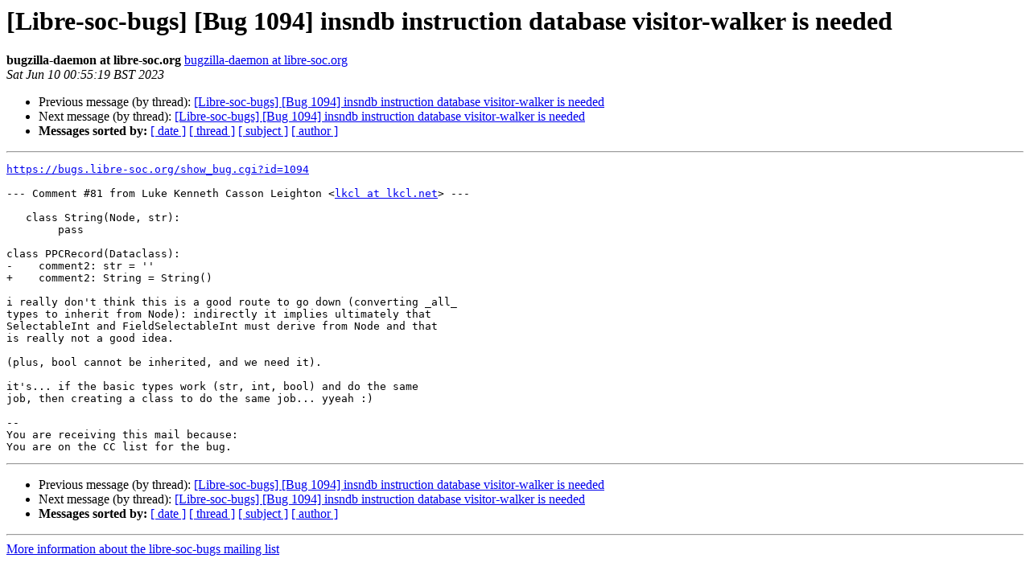

--- FILE ---
content_type: text/html
request_url: http://lists.libre-soc.org/pipermail/libre-soc-bugs/2023-June/009852.html
body_size: 1387
content:
<!DOCTYPE HTML PUBLIC "-//W3C//DTD HTML 4.01 Transitional//EN">
<HTML>
 <HEAD>
   <TITLE> [Libre-soc-bugs] [Bug 1094] insndb instruction database visitor-walker is needed
   </TITLE>
   <LINK REL="Index" HREF="index.html">
   <LINK REL="made" HREF="mailto:libre-soc-bugs%40lists.libre-riscv.org?Subject=Re%3A%20%5BLibre-soc-bugs%5D%20%5BBug%201094%5D%20insndb%20instruction%20database%0A%20visitor-walker%20is%20needed&In-Reply-To=%3Cbug-1094-13-ioTzJuGTh4%40https.bugs.libre-soc.org/%3E">
   <META NAME="robots" CONTENT="index,nofollow">
   <style type="text/css">
       pre {
           white-space: pre-wrap;       /* css-2.1, curent FF, Opera, Safari */
           }
   </style>
   <META http-equiv="Content-Type" content="text/html; charset=utf-8">
   <LINK REL="Previous" HREF="009851.html">
   <LINK REL="Next" HREF="009859.html">
 </HEAD>
 <BODY BGCOLOR="#ffffff">
   <H1>[Libre-soc-bugs] [Bug 1094] insndb instruction database visitor-walker is needed</H1>
    <B>bugzilla-daemon at libre-soc.org</B> 
    <A HREF="mailto:libre-soc-bugs%40lists.libre-riscv.org?Subject=Re%3A%20%5BLibre-soc-bugs%5D%20%5BBug%201094%5D%20insndb%20instruction%20database%0A%20visitor-walker%20is%20needed&In-Reply-To=%3Cbug-1094-13-ioTzJuGTh4%40https.bugs.libre-soc.org/%3E" TITLE="[Libre-soc-bugs] [Bug 1094] insndb instruction database visitor-walker is needed">bugzilla-daemon at libre-soc.org
       </A><BR>
    <I>Sat Jun 10 00:55:19 BST 2023</I>
    <P><UL>
        <LI>Previous message (by thread): <A HREF="009851.html">[Libre-soc-bugs] [Bug 1094] insndb instruction database visitor-walker is needed
</A></LI>
        <LI>Next message (by thread): <A HREF="009859.html">[Libre-soc-bugs] [Bug 1094] insndb instruction database visitor-walker is needed
</A></LI>
         <LI> <B>Messages sorted by:</B> 
              <a href="date.html#9852">[ date ]</a>
              <a href="thread.html#9852">[ thread ]</a>
              <a href="subject.html#9852">[ subject ]</a>
              <a href="author.html#9852">[ author ]</a>
         </LI>
       </UL>
    <HR>  
<!--beginarticle-->
<PRE><A HREF="https://bugs.libre-soc.org/show_bug.cgi?id=1094">https://bugs.libre-soc.org/show_bug.cgi?id=1094</A>

--- Comment #81 from Luke Kenneth Casson Leighton &lt;<A HREF="http://lists.libre-soc.org/mailman/listinfo/libre-soc-bugs">lkcl at lkcl.net</A>&gt; ---

   class String(Node, str):
        pass

class PPCRecord(Dataclass):
-    comment2: str = ''
+    comment2: String = String()

i really don't think this is a good route to go down (converting _all_
types to inherit from Node): indirectly it implies ultimately that
SelectableInt and FieldSelectableInt must derive from Node and that
is really not a good idea.

(plus, bool cannot be inherited, and we need it).

it's... if the basic types work (str, int, bool) and do the same
job, then creating a class to do the same job... yyeah :)

-- 
You are receiving this mail because:
You are on the CC list for the bug.
</PRE>



<!--endarticle-->
    <HR>
    <P><UL>
        <!--threads-->
	<LI>Previous message (by thread): <A HREF="009851.html">[Libre-soc-bugs] [Bug 1094] insndb instruction database visitor-walker is needed
</A></LI>
	<LI>Next message (by thread): <A HREF="009859.html">[Libre-soc-bugs] [Bug 1094] insndb instruction database visitor-walker is needed
</A></LI>
         <LI> <B>Messages sorted by:</B> 
              <a href="date.html#9852">[ date ]</a>
              <a href="thread.html#9852">[ thread ]</a>
              <a href="subject.html#9852">[ subject ]</a>
              <a href="author.html#9852">[ author ]</a>
         </LI>
       </UL>

<hr>
<a href="http://lists.libre-soc.org/mailman/listinfo/libre-soc-bugs">More information about the libre-soc-bugs
mailing list</a><br>
</BODY></HTML>
